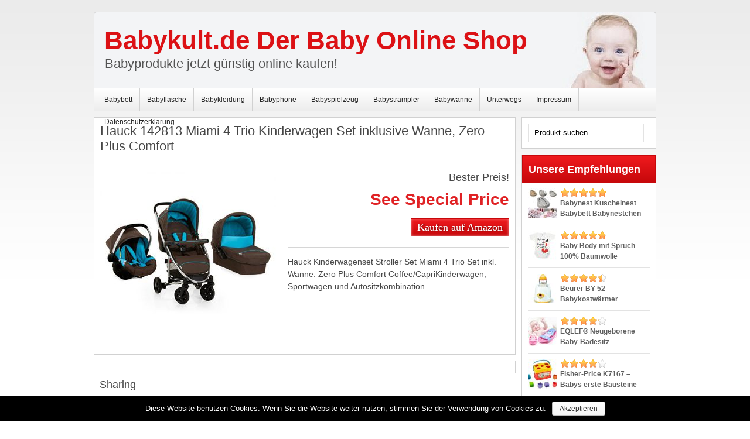

--- FILE ---
content_type: text/html; charset=UTF-8
request_url: https://babykult.de/hauck-142813-miami-4-trio-kinderwagen-set-inklusive-wanne-zero-plus-comfort/
body_size: 50918
content:
<!DOCTYPE html><html class="no-js" xmlns="http://www.w3.org/1999/xhtml" lang="de" prefix="og: http://ogp.me/ns#">
<head>
<meta http-equiv="Content-Type" content="text/html; charset=UTF-8" />
<title>Hauck 142813 Miami 4 Trio Kinderwagen Set inklusive Wanne, Zero Plus Comfort - Babykult.de Der Baby Online Shop</title>
<link rel="pingback" href="https://babykult.de/xmlrpc.php" />

<!-- This site is optimized with the Yoast SEO plugin v4.9 - https://yoast.com/wordpress/plugins/seo/ -->
<link rel="canonical" href="https://babykult.de/hauck-142813-miami-4-trio-kinderwagen-set-inklusive-wanne-zero-plus-comfort/" />
<meta property="og:locale" content="de_DE" />
<meta property="og:type" content="article" />
<meta property="og:title" content="Hauck 142813 Miami 4 Trio Kinderwagen Set inklusive Wanne, Zero Plus Comfort - Babykult.de Der Baby Online Shop" />
<meta property="og:description" content="Hauck Kinderwagenset Stroller Set Miami 4 Trio Set inkl. Wanne. Zero Plus Comfort Coffee/CapriKinderwagen, Sportwagen und Autositzkombination" />
<meta property="og:url" content="https://babykult.de/hauck-142813-miami-4-trio-kinderwagen-set-inklusive-wanne-zero-plus-comfort/" />
<meta property="og:site_name" content="Babykult.de Der Baby Online Shop" />
<meta property="article:section" content="Unterwegs" />
<meta property="article:published_time" content="2017-01-06T12:51:08+01:00" />
<meta property="og:image" content="https://babykult.de/wp-content/uploads/2017/01/41R23qmNV2BL.jpg" />
<meta property="og:image:width" content="500" />
<meta property="og:image:height" content="500" />
<meta name="twitter:card" content="summary" />
<meta name="twitter:description" content="Hauck Kinderwagenset Stroller Set Miami 4 Trio Set inkl. Wanne. Zero Plus Comfort Coffee/CapriKinderwagen, Sportwagen und Autositzkombination" />
<meta name="twitter:title" content="Hauck 142813 Miami 4 Trio Kinderwagen Set inklusive Wanne, Zero Plus Comfort - Babykult.de Der Baby Online Shop" />
<meta name="twitter:image" content="https://babykult.de/wp-content/uploads/2017/01/41R23qmNV2BL.jpg" />
<!-- / Yoast SEO plugin. -->

<link rel='dns-prefetch' href='//fonts.googleapis.com' />
<link rel='dns-prefetch' href='//s.w.org' />
<link rel="alternate" type="application/rss+xml" title="Babykult.de Der Baby Online Shop &raquo; Feed" href="https://babykult.de/feed/" />
<link rel="alternate" type="application/rss+xml" title="Babykult.de Der Baby Online Shop &raquo; Kommentar-Feed" href="https://babykult.de/comments/feed/" />
		<script type="text/javascript">
			window._wpemojiSettings = {"baseUrl":"https:\/\/s.w.org\/images\/core\/emoji\/2.2.1\/72x72\/","ext":".png","svgUrl":"https:\/\/s.w.org\/images\/core\/emoji\/2.2.1\/svg\/","svgExt":".svg","source":{"concatemoji":"https:\/\/babykult.de\/wp-includes\/js\/wp-emoji-release.min.js"}};
			!function(t,a,e){var r,n,i,o=a.createElement("canvas"),l=o.getContext&&o.getContext("2d");function c(t){var e=a.createElement("script");e.src=t,e.defer=e.type="text/javascript",a.getElementsByTagName("head")[0].appendChild(e)}for(i=Array("flag","emoji4"),e.supports={everything:!0,everythingExceptFlag:!0},n=0;n<i.length;n++)e.supports[i[n]]=function(t){var e,a=String.fromCharCode;if(!l||!l.fillText)return!1;switch(l.clearRect(0,0,o.width,o.height),l.textBaseline="top",l.font="600 32px Arial",t){case"flag":return(l.fillText(a(55356,56826,55356,56819),0,0),o.toDataURL().length<3e3)?!1:(l.clearRect(0,0,o.width,o.height),l.fillText(a(55356,57331,65039,8205,55356,57096),0,0),e=o.toDataURL(),l.clearRect(0,0,o.width,o.height),l.fillText(a(55356,57331,55356,57096),0,0),e!==o.toDataURL());case"emoji4":return l.fillText(a(55357,56425,55356,57341,8205,55357,56507),0,0),e=o.toDataURL(),l.clearRect(0,0,o.width,o.height),l.fillText(a(55357,56425,55356,57341,55357,56507),0,0),e!==o.toDataURL()}return!1}(i[n]),e.supports.everything=e.supports.everything&&e.supports[i[n]],"flag"!==i[n]&&(e.supports.everythingExceptFlag=e.supports.everythingExceptFlag&&e.supports[i[n]]);e.supports.everythingExceptFlag=e.supports.everythingExceptFlag&&!e.supports.flag,e.DOMReady=!1,e.readyCallback=function(){e.DOMReady=!0},e.supports.everything||(r=function(){e.readyCallback()},a.addEventListener?(a.addEventListener("DOMContentLoaded",r,!1),t.addEventListener("load",r,!1)):(t.attachEvent("onload",r),a.attachEvent("onreadystatechange",function(){"complete"===a.readyState&&e.readyCallback()})),(r=e.source||{}).concatemoji?c(r.concatemoji):r.wpemoji&&r.twemoji&&(c(r.twemoji),c(r.wpemoji)))}(window,document,window._wpemojiSettings);
		</script>
		<style type="text/css">
img.wp-smiley,
img.emoji {
	display: inline !important;
	border: none !important;
	box-shadow: none !important;
	height: 1em !important;
	width: 1em !important;
	margin: 0 .07em !important;
	vertical-align: -0.1em !important;
	background: none !important;
	padding: 0 !important;
}
</style>
<link rel='stylesheet' id='cookie-notice-front-css'  href='https://babykult.de/wp-content/plugins/cookie-notice/css/front.css' type='text/css' media='all' />
<link rel='stylesheet' id='wwvgfonts-css'  href='http://fonts.googleapis.com/css?family=Source+Sans+Pro%3A400%2C700%2C900&#038;ver=4.7.29' type='text/css' media='all' />
<link rel='stylesheet' id='swstyleops-css'  href='https://babykult.de/wp-content/themes/goeldneraffiliate2/swstyleops.css' type='text/css' media='all' />
<link rel='stylesheet' id='swstatstyle-css'  href='https://babykult.de/wp-content/themes/goeldneraffiliate2/swstatstyle.css' type='text/css' media='all' />
<link rel='stylesheet' id='swstyleops_tablet-css'  href='https://babykult.de/wp-content/themes/goeldneraffiliate2/swstyleops_tablet.css' type='text/css' media='only screen and (min-width:751px) and (max-width:960px)' />
<link rel='stylesheet' id='swstyleops_phone-css'  href='https://babykult.de/wp-content/themes/goeldneraffiliate2/swstyleops_phone.css' type='text/css' media='only screen and (max-width:750px)' />
<script type='text/javascript' src='https://babykult.de/wp-includes/js/jquery/jquery.js?ver=1.12.4'></script>
<script type='text/javascript' src='https://babykult.de/wp-includes/js/jquery/jquery-migrate.min.js?ver=1.4.1'></script>
<script type='text/javascript'>
/* <![CDATA[ */
var cnArgs = {"ajaxurl":"https:\/\/babykult.de\/wp-admin\/admin-ajax.php","hideEffect":"fade","onScroll":"no","onScrollOffset":"100","cookieName":"cookie_notice_accepted","cookieValue":"TRUE","cookieTime":"2592000","cookiePath":"\/","cookieDomain":""};
/* ]]> */
</script>
<script type='text/javascript' src='https://babykult.de/wp-content/plugins/cookie-notice/js/front.js?ver=1.2.38'></script>
<script type='text/javascript' src='https://babykult.de/wp-content/themes/goeldneraffiliate2/fluidimage.js'></script>
<script type='text/javascript' src='https://babykult.de/wp-content/themes/goeldneraffiliate2/swp.js'></script>
<script type='text/javascript' src='https://babykult.de/wp-content/themes/goeldneraffiliate2/backstretch.js'></script>
<script type='text/javascript' src='https://babykult.de/wp-content/themes/goeldneraffiliate2/modernizr.js'></script>
<link rel='https://api.w.org/' href='https://babykult.de/wp-json/' />
<link rel="EditURI" type="application/rsd+xml" title="RSD" href="https://babykult.de/xmlrpc.php?rsd" />
<link rel="wlwmanifest" type="application/wlwmanifest+xml" href="https://babykult.de/wp-includes/wlwmanifest.xml" /> 
<meta name="generator" content="WordPress 4.7.29" />
<link rel='shortlink' href='https://babykult.de/?p=479' />
<link rel="alternate" type="application/json+oembed" href="https://babykult.de/wp-json/oembed/1.0/embed?url=https%3A%2F%2Fbabykult.de%2Fhauck-142813-miami-4-trio-kinderwagen-set-inklusive-wanne-zero-plus-comfort%2F" />
<link rel="alternate" type="text/xml+oembed" href="https://babykult.de/wp-json/oembed/1.0/embed?url=https%3A%2F%2Fbabykult.de%2Fhauck-142813-miami-4-trio-kinderwagen-set-inklusive-wanne-zero-plus-comfort%2F&#038;format=xml" />

<style type="text/css"></style>

<style type="text/css">
.synved-social-resolution-single {
display: inline-block;
}
.synved-social-resolution-normal {
display: inline-block;
}
.synved-social-resolution-hidef {
display: none;
}

@media only screen and (min--moz-device-pixel-ratio: 2),
only screen and (-o-min-device-pixel-ratio: 2/1),
only screen and (-webkit-min-device-pixel-ratio: 2),
only screen and (min-device-pixel-ratio: 2),
only screen and (min-resolution: 2dppx),
only screen and (min-resolution: 192dpi) {
	.synved-social-resolution-normal {
	display: none;
	}
	.synved-social-resolution-hidef {
	display: inline-block;
	}
}
</style>
<style type='text/css'>
.header {
background-image: url(https://babykult.de/wp-content/uploads/2017/01/cropped-banner_4.jpg);
background-position: center top;
background-repeat:no-repeat;
}
.header a:link .titlepos, .header a:visited .titlepos, .header a:hover .titlepos{color:#dc1115;font-size:44px;} .header a:link .taglinepos, .header a:visited .taglinepos, .header a:hover .taglinepos {font-size:22px;}
</style><style type="text/css">
.fullscreen { background-color: ##ffffff; }
</style>
<style type="text/css">
.colside h1.posttitle, .nocolside h1.posttitle {height:2.4em;overflow:hidden;} .tsfdesktop .colside .productfeaturedimg, .tsfdesktop .nocolside .productfeaturedimg{height:210px;line-height:210px;overflow:hidden;}
.tsftablet .colside .productfeaturedimg, .tsftablet .nocolside .productfeaturedimg{height:164.0625px;line-height:164.0625px;overflow:hidden;} .colside .proddesc, .nocolside .proddesc {height:7.5em;overflow:hidden;}.tsftablet .header a:link .titlepos, .tsftablet .header a:visited .titlepos, .tsftablet .header a:hover .titlepos {font-size: 34px;}
.tsftablet .header a:link .taglinepos, .tsftablet .header a:visited .taglinepos, .tsftablet .header a:hover .taglinepos {font-size: 16px;}
.tsfphone .header a:link .titlepos, .tsfphone .header a:visited .titlepos, .tsfphone .header a:hover .titlepos {font-size: 31px;}
.tsfphone .header a:link .taglinepos, .tsfphone .header a:visited .taglinepos, .tsfphone .header a:hover .taglinepos {font-size: 15px;}

body#blue .header a:link .titlepos, body#blue .header a:visited .titlepos, body#blue .header a:hover .titlepos {color:#005CA3;}
body#blue h5, body#blue .postarea a:link, body#blue .postarea a:visited, body#blue p.form-submit input#submit, body#blue .comment-text .reply a:link, body#blue .comment-text .reply a:visited, body#blue .keepreading a:link, body#blue .keepreading a:visited, body#blue .footerone a:link, body#blue .footerone a:visited, body#blue .sidebar a:hover, body#blue .footertwo a:link, body#blue .footertwo a:visited{color:#005CA3;}
body#blue .sidebar h4.widgetheading, body#blue a.ssesaddbutton:link, body#blue a.ssesaddbutton:visited {border: 1px solid #003C6A;background: #0065B2;
background: -moz-linear-gradient(top, #0065B2 0%, #003C6A 100%);
background: -webkit-gradient(linear, left top, left bottom, color-stop(0%,#0065B2), color-stop(100%,#003C6A));
background: -webkit-linear-gradient(top, #0065B2 0%,#003C6A 100%);
background: -o-linear-gradient(top, #0065B2 0%,#003C6A 100%);
background: -ms-linear-gradient(top, #0065B2 0%,#003C6A 100%);
background: linear-gradient(top, #0065B2 0%,#003C6A 100%);}
body#blue a:hover.ssesaddbutton {background: #003C6A;
background: -moz-linear-gradient(top, #003C6A 0%, #0065B2 100%);
background: -webkit-gradient(linear, left top, left bottom, color-stop(0%,#003C6A), color-stop(100%,#0065B2));
background: -webkit-linear-gradient(top, #003C6A 0%,#0065B2 100%);
background: -o-linear-gradient(top, #003C6A 0%,#0065B2 100%);
background: -ms-linear-gradient(top, #003C6A 0%,#0065B2 100%);
background: linear-gradient(top, #003C6A 0%,#0065B2 100%);}
body#blue .header #searchform input {background: none repeat scroll 0 0 #0065B2;border: 1px solid #003C6A;}
body#blue .toppickribbon {background: url("https://babykult.de/wp-content/themes/goeldneraffiliate2/images/toppickribbon-blue.png") no-repeat left top;}
body#blue .extraicononepos{width:17px;height:17px;background: url("https://babykult.de/wp-content/themes/goeldneraffiliate2/images/twitter-blue.png") no-repeat left top;} body#blue .extraicononepos img{display:none;}
body#blue .extraicontwopos{width:17px;height:17px;background: url("https://babykult.de/wp-content/themes/goeldneraffiliate2/images/facebook-blue.png") no-repeat left top;} body#blue .extraicontwopos img{display:none;}
body#blue .extraiconthreepos{width:17px;height:17px;background: url("https://babykult.de/wp-content/themes/goeldneraffiliate2/images/linkedin-blue.png") no-repeat left top;} body#blue .extraiconthreepos img{display:none;}
body#blue .extraiconfourpos{width:17px;height:17px;background: url("https://babykult.de/wp-content/themes/goeldneraffiliate2/images/email-blue.png") no-repeat left top;} body#blue .extraiconfourpos img{display:none;}
body#blue .rssiconpos{width:17px;height:17px;background: url("https://babykult.de/wp-content/themes/goeldneraffiliate2/images/rss-blue.png") no-repeat left top;} body#blue .rssiconpos img{display:none;}

body#green .header a:link .titlepos, body#green .header a:visited .titlepos, body#green .header a:hover .titlepos {color:#81ba05;}
body#green h5, body#green .postarea a:link, body#green .postarea a:visited, body#green p.form-submit input#submit, body#green .comment-text .reply a:link, body#green .comment-text .reply a:visited, body#green .keepreading a:link, body#green .keepreading a:visited, body#green .footerone a:link, body#green .footerone a:visited, body#green .sidebar a:hover, body#green .footertwo a:link, body#green .footertwo a:visited{color:#6DA905;}
body#green .sidebar h4.widgetheading, body#green a.ssesaddbutton:link, body#green a.ssesaddbutton:visited {border: 1px solid #6DA905;background: #96CC04;
background: -moz-linear-gradient(top, #96CC04 0%, #6DA905 100%);
background: -webkit-gradient(linear, left top, left bottom, color-stop(0%,#96CC04), color-stop(100%,#6DA905));
background: -webkit-linear-gradient(top, #96CC04 0%,#6DA905 100%);
background: -o-linear-gradient(top, #96CC04 0%,#6DA905 100%);
background: -ms-linear-gradient(top, #96CC04 0%,#6DA905 100%);
background: linear-gradient(top, #96CC04 0%,#6DA905 100%);}
body#green a:hover.ssesaddbutton {background: #6DA905;
background: -moz-linear-gradient(top, #6DA905 0%, #96CC04 100%);
background: -webkit-gradient(linear, left top, left bottom, color-stop(0%,#6DA905), color-stop(100%,#96CC04));
background: -webkit-linear-gradient(top, #6DA905 0%,#96CC04 100%);
background: -o-linear-gradient(top, #6DA905 0%,#96CC04 100%);
background: -ms-linear-gradient(top, #6DA905 0%,#96CC04 100%);
background: linear-gradient(top, #6DA905 0%,#96CC04 100%);}
body#green .header #searchform input {background: none repeat scroll 0 0 #96CC04;border: 1px solid #6DA905;}
body#green .toppickribbon {background: url("https://babykult.de/wp-content/themes/goeldneraffiliate2/images/toppickribbon-green.png") no-repeat left top;}
body#green .extraicononepos{width:17px;height:17px;background: url("https://babykult.de/wp-content/themes/goeldneraffiliate2/images/twitter-green.png") no-repeat left top;} body#green .extraicononepos img{display:none;}
body#green .extraicontwopos{width:17px;height:17px;background: url("https://babykult.de/wp-content/themes/goeldneraffiliate2/images/facebook-green.png") no-repeat left top;} body#green .extraicontwopos img{display:none;}
body#green .extraiconthreepos{width:17px;height:17px;background: url("https://babykult.de/wp-content/themes/goeldneraffiliate2/images/linkedin-green.png") no-repeat left top;} body#green .extraiconthreepos img{display:none;}
body#green .extraiconfourpos{width:17px;height:17px;background: url("https://babykult.de/wp-content/themes/goeldneraffiliate2/images/email-green.png") no-repeat left top;} body#green .extraiconfourpos img{display:none;}
body#green .rssiconpos{width:17px;height:17px;background: url("https://babykult.de/wp-content/themes/goeldneraffiliate2/images/rss-green.png") no-repeat left top;} body#green .rssiconpos img{display:none;}

body#black .header a:link .titlepos, body#black .header a:visited .titlepos, body#black .header a:hover .titlepos {color:#353535;}
body#black h5, body#black .postarea h1 a:link, body#black .postarea h1 a:visited, body#black p.form-submit input#submit, body#black .comment-text .reply a:link, body#black .comment-text .reply a:visited, body#black .keepreading a:link, body#black .keepreading a:visited, body#black .footerone a:link, body#black .footerone a:visited, body#black .sidebar a:hover, body#black .footertwo a:link, body#black .footertwo a:visited{color:#353535;}
body#black .sidebar h4.widgetheading, body#black a.ssesaddbutton:link, body#black a.ssesaddbutton:visited {border: 1px solid #1C1C1A;background: #353535;
background: -moz-linear-gradient(top, #353535 0%, #1C1C1A 100%);
background: -webkit-gradient(linear, left top, left bottom, color-stop(0%,#353535), color-stop(100%,#1C1C1A));
background: -webkit-linear-gradient(top, #353535 0%,#1C1C1A 100%);
background: -o-linear-gradient(top, #353535 0%,#1C1C1A 100%);
background: -ms-linear-gradient(top, #353535 0%,#1C1C1A 100%);
background: linear-gradient(top, #353535 0%,#1C1C1A 100%);}
body#black a:hover.ssesaddbutton {background: #1C1C1A;
background: -moz-linear-gradient(top, #1C1C1A 0%, #353535 100%);
background: -webkit-gradient(linear, left top, left bottom, color-stop(0%,#1C1C1A), color-stop(100%,#353535));
background: -webkit-linear-gradient(top, #1C1C1A 0%,#353535 100%);
background: -o-linear-gradient(top, #1C1C1A 0%,#353535 100%);
background: -ms-linear-gradient(top, #1C1C1A 0%,#353535 100%);
background: linear-gradient(top, #1C1C1A 0%,#353535 100%);}
body#black .header #searchform input {background: none repeat scroll 0 0 #353535;border: 1px solid #1C1C1A;}
body#black .toppickribbon {background: url("https://babykult.de/wp-content/themes/goeldneraffiliate2/images/toppickribbon-black.png") no-repeat left top;}
body#black .extraicononepos{width:17px;height:17px;background: url("https://babykult.de/wp-content/themes/goeldneraffiliate2/images/twitter-black.png") no-repeat left top;} body#black .extraicononepos img{display:none;}
body#black .extraicontwopos{width:17px;height:17px;background: url("https://babykult.de/wp-content/themes/goeldneraffiliate2/images/facebook-black.png") no-repeat left top;} body#black .extraicontwopos img{display:none;}
body#black .extraiconthreepos{width:17px;height:17px;background: url("https://babykult.de/wp-content/themes/goeldneraffiliate2/images/linkedin-black.png") no-repeat left top;} body#black .extraiconthreepos img{display:none;}
body#black .extraiconfourpos{width:17px;height:17px;background: url("https://babykult.de/wp-content/themes/goeldneraffiliate2/images/email-black.png") no-repeat left top;} body#black .extraiconfourpos img{display:none;}
body#black .rssiconpos{width:17px;height:17px;background: url("https://babykult.de/wp-content/themes/goeldneraffiliate2/images/rss-black.png") no-repeat left top;} body#black .rssiconpos img{display:none;}

body#brown .header a:link .titlepos, body#brown .header a:visited .titlepos, body#brown .header a:hover .titlepos {color:#4f3a32;}
body#brown h5, body#brown .postarea a:link, body#brown .postarea a:visited, body#brown p.form-submit input#submit, body#brown .comment-text .reply a:link, body#brown .comment-text .reply a:visited, body#brown .keepreading a:link, body#brown .keepreading a:visited, body#brown .footerone a:link, body#brown .footerone a:visited, body#brown .sidebar a:hover, body#brown .footertwo a:link, body#brown .footertwo a:visited{color:#4f3a32;}
body#brown .sidebar h4.widgetheading, body#brown a.ssesaddbutton:link, body#brown a.ssesaddbutton:visited {border: 1px solid #2a1c17;background: #4f3a32;
background: -moz-linear-gradient(top, #4f3a32 0%, #2a1c17 100%);
background: -webkit-gradient(linear, left top, left bottom, color-stop(0%,#4f3a32), color-stop(100%,#2a1c17));
background: -webkit-linear-gradient(top, #4f3a32 0%,#2a1c17 100%);
background: -o-linear-gradient(top, #4f3a32 0%,#2a1c17 100%);
background: -ms-linear-gradient(top, #4f3a32 0%,#2a1c17 100%);
background: linear-gradient(top, #4f3a32 0%,#2a1c17 100%);}
body#brown a:hover.ssesaddbutton {background: #2a1c17;
background: -moz-linear-gradient(top, #2a1c17 0%, #4f3a32 100%);
background: -webkit-gradient(linear, left top, left bottom, color-stop(0%,#2a1c17), color-stop(100%,#4f3a32));
background: -webkit-linear-gradient(top, #2a1c17 0%,#4f3a32 100%);
background: -o-linear-gradient(top, #2a1c17 0%,#4f3a32 100%);
background: -ms-linear-gradient(top, #2a1c17 0%,#4f3a32 100%);
background: linear-gradient(top, #2a1c17 0%,#4f3a32 100%);}
body#brown .header #searchform input {background: none repeat scroll 0 0 #4f3a32;border: 1px solid #2a1c17;}
body#brown .toppickribbon {background: url("https://babykult.de/wp-content/themes/goeldneraffiliate2/images/toppickribbon-brown.png") no-repeat left top;}
body#brown .extraicononepos{width:17px;height:17px;background: url("https://babykult.de/wp-content/themes/goeldneraffiliate2/images/twitter-brown.png") no-repeat left top;} body#brown .extraicononepos img{display:none;}
body#brown .extraicontwopos{width:17px;height:17px;background: url("https://babykult.de/wp-content/themes/goeldneraffiliate2/images/facebook-brown.png") no-repeat left top;} body#brown .extraicontwopos img{display:none;}
body#brown .extraiconthreepos{width:17px;height:17px;background: url("https://babykult.de/wp-content/themes/goeldneraffiliate2/images/linkedin-brown.png") no-repeat left top;} body#brown .extraiconthreepos img{display:none;}
body#brown .extraiconfourpos{width:17px;height:17px;background: url("https://babykult.de/wp-content/themes/goeldneraffiliate2/images/email-brown.png") no-repeat left top;} body#brown .extraiconfourpos img{display:none;}
body#brown .rssiconpos{width:17px;height:17px;background: url("https://babykult.de/wp-content/themes/goeldneraffiliate2/images/rss-brown.png") no-repeat left top;} body#brown .rssiconpos img{display:none;}

</style>
<meta name="viewport" content="width=device-width,initial-scale=1.0" />
<script type='text/javascript'>
jQuery(document).ready(function(){

jQuery('ul#mainmenu').supersubs({minWidth:12,extraWidth:1}).superfish({dropShadows:true});jQuery('ul#secondmenu').supersubs({minWidth:12,extraWidth:1}).superfish({dropShadows:false});jQuery('.startaframe').colorbox({width:'80%', height:'80%', iframe:true});jQuery('.startabox').colorbox();

sw = jQuery('.fullscreen').width();
if (sw > 960){
view = "reg";
jQuery("body").addClass("tsfdesktop");
} else if (sw < 960 && sw > 750){
view = "tab";
jQuery("body").addClass("tsftablet");
} else if (sw < 750){
view = "ph";
jQuery("body").addClass("tsfphone");
}

var delay = (function(){
  var timer = 0;
  return function(callback, ms){
    clearTimeout (timer);
    timer = setTimeout(callback, ms);
  };
})();

var sURL = document.URL;
jQuery(window).resize(function() {
    delay(function(){
        newsw = jQuery('.fullscreen').width();
		if (newsw > 960){
		newview = "reg";
		} else if (newsw < 960 && newsw > 750){
		newview = "tab";
		} else if (newsw < 750){
		newview = "ph";
		}
		if (newview != view){
			window.location.replace( sURL );
		}
      //...
    }, 500);
});
});
</script>
<link rel="icon" href="https://babykult.de/wp-content/uploads/2017/01/cropped-baby_2-32x32.jpg" sizes="32x32" />
<link rel="icon" href="https://babykult.de/wp-content/uploads/2017/01/cropped-baby_2-192x192.jpg" sizes="192x192" />
<link rel="apple-touch-icon-precomposed" href="https://babykult.de/wp-content/uploads/2017/01/cropped-baby_2-180x180.jpg" />
<meta name="msapplication-TileImage" content="https://babykult.de/wp-content/uploads/2017/01/cropped-baby_2-270x270.jpg" />

<!-- BEGIN GADWP v5.0.0.1 Universal Analytics - https://deconf.com/google-analytics-dashboard-wordpress/ -->
<script>
(function(i,s,o,g,r,a,m){i['GoogleAnalyticsObject']=r;i[r]=i[r]||function(){
	(i[r].q=i[r].q||[]).push(arguments)},i[r].l=1*new Date();a=s.createElement(o),
	m=s.getElementsByTagName(o)[0];a.async=1;a.src=g;m.parentNode.insertBefore(a,m)
})(window,document,'script','https://www.google-analytics.com/analytics.js','ga');
  ga('create', 'UA-90138767-1', 'auto');
  ga('send', 'pageview');
</script>
<!-- END GADWP Universal Analytics -->
<link rel="shortcut icon" href="https://babykult.de/wp-content/themes/goeldneraffiliate2/images/favicon.ico" />
<!--Paste your analytics and / or webmaster tools verification code here--></head>
<body class="fullscreen" id="red" itemscope itemtype="http://schema.org/WebPage">
<div class="bodywrap">
<div class='topspacing'></div><div class="sitewrap"><div class="header"><div class="inner"><header role='banner' itemscope itemtype='http://schema.org/WPHeader'><a href='https://babykult.de'><div class='titlepos'>Babykult.de Der Baby Online Shop</div><div class='taglinepos'>Babyprodukte jetzt günstig online kaufen!</div></a><div class='headerwidgetpos'></div></header></div></div><div class="mainmenu"><div class="inner"><nav><div class="toppreload"></div><div class="secondpreload"></div><div class="thirdpreload"></div>
<ul role="navigation" itemscope itemtype="http://schema.org/SiteNavigationElement" id="mainmenu" class="sf-menu"><li id="menu-item-76" class="menu-item menu-item-type-taxonomy menu-item-object-category menu-item-76"><a href="https://babykult.de/category/babybett/">Babybett</a></li>
<li id="menu-item-77" class="menu-item menu-item-type-taxonomy menu-item-object-category menu-item-77"><a href="https://babykult.de/category/babyflasche/">Babyflasche</a></li>
<li id="menu-item-78" class="menu-item menu-item-type-taxonomy menu-item-object-category menu-item-78"><a href="https://babykult.de/category/babykleidung/">Babykleidung</a></li>
<li id="menu-item-397" class="menu-item menu-item-type-taxonomy menu-item-object-category menu-item-397"><a href="https://babykult.de/category/babyphone/">Babyphone</a></li>
<li id="menu-item-79" class="menu-item menu-item-type-taxonomy menu-item-object-category menu-item-79"><a href="https://babykult.de/category/babyspielzeug/">Babyspielzeug</a></li>
<li id="menu-item-80" class="menu-item menu-item-type-taxonomy menu-item-object-category menu-item-80"><a href="https://babykult.de/category/babystrampler/">Babystrampler</a></li>
<li id="menu-item-81" class="menu-item menu-item-type-taxonomy menu-item-object-category menu-item-81"><a href="https://babykult.de/category/babywanne/">Babywanne</a></li>
<li id="menu-item-396" class="menu-item menu-item-type-taxonomy menu-item-object-category current-post-ancestor current-menu-parent current-post-parent menu-item-396"><a href="https://babykult.de/category/unterwegs/">Unterwegs</a></li>
<li id="menu-item-10" class="menu-item menu-item-type-post_type menu-item-object-page menu-item-10"><a href="https://babykult.de/impressum/">Impressum</a></li>
<li id="menu-item-11" class="menu-item menu-item-type-post_type menu-item-object-page menu-item-11"><a href="https://babykult.de/datenschutzerklaerung/">Datenschutzerklärung</a></li>
</ul><div role="navigation" itemscope itemtype="http://schema.org/SiteNavigationElement" class="mainmenuselect"><div id="mainmenulabel">Navigate to:</div><span id="mmsdownarrow">&raquo;</span><select><option value="https://babykult.de/category/babybett/" class="menu-item menu-item-type-taxonomy menu-item-object-category menu-item-76">Babybett</option><option value="https://babykult.de/category/babyflasche/" class="menu-item menu-item-type-taxonomy menu-item-object-category menu-item-77">Babyflasche</option><option value="https://babykult.de/category/babykleidung/" class="menu-item menu-item-type-taxonomy menu-item-object-category menu-item-78">Babykleidung</option><option value="https://babykult.de/category/babyphone/" class="menu-item menu-item-type-taxonomy menu-item-object-category menu-item-397">Babyphone</option><option value="https://babykult.de/category/babyspielzeug/" class="menu-item menu-item-type-taxonomy menu-item-object-category menu-item-79">Babyspielzeug</option><option value="https://babykult.de/category/babystrampler/" class="menu-item menu-item-type-taxonomy menu-item-object-category menu-item-80">Babystrampler</option><option value="https://babykult.de/category/babywanne/" class="menu-item menu-item-type-taxonomy menu-item-object-category menu-item-81">Babywanne</option><option value="https://babykult.de/category/unterwegs/" class="menu-item menu-item-type-taxonomy menu-item-object-category current-post-ancestor current-menu-parent current-post-parent menu-item-396">Unterwegs</option><option value="https://babykult.de/impressum/" class="menu-item menu-item-type-post_type menu-item-object-page menu-item-10">Impressum</option><option value="https://babykult.de/datenschutzerklaerung/" class="menu-item menu-item-type-post_type menu-item-object-page menu-item-11">Datenschutzerklärung</option></select></div>
<script type="text/javascript">
jQuery(document).ready( function(){ 
jQuery( '.mainmenuselect' ).change(function() { window.location = jQuery(this).find( 'option:selected' ).val(); }); 
});
</script>


</nav></div></div><div class="clear"></div>
    
<div class="content"><div class="contentcolmask"><div class="postareawrap"><div class="inner">
<div class="contenttop"></div>

<!--single post content code-->

<div class="postarea nocolside"><div class="postareamask"><div class="postsareatop"></div>


<div role="main" itemprop="mainContentOfPage">


<div class="post nocolsidepost"><div class="posttop"></div><div class="postinner">
<section role="article" itemscope itemtype="http://schema.org/Product">

<div itemprop="name"><h1 class="pagetitle">Hauck 142813 Miami 4 Trio Kinderwagen Set inklusive Wanne, Zero Plus Comfort</h1></div>

<div class="productfeaturedimage"><a href="https://babykult.de/wp-content/uploads/2017/01/41R23qmNV2BL.jpg" class="startabox" rel="bookmark">
<img src="https://babykult.de/wp-content/uploads/2017/01/41R23qmNV2BL-300x300.jpg" class="attachment-medium size-medium wp-post-image" alt="" srcset="https://babykult.de/wp-content/uploads/2017/01/41R23qmNV2BL-300x300.jpg 300w, https://babykult.de/wp-content/uploads/2017/01/41R23qmNV2BL-150x150.jpg 150w, https://babykult.de/wp-content/uploads/2017/01/41R23qmNV2BL-240x240.jpg 240w, https://babykult.de/wp-content/uploads/2017/01/41R23qmNV2BL-50x50.jpg 50w, https://babykult.de/wp-content/uploads/2017/01/41R23qmNV2BL-287x287.jpg 287w, https://babykult.de/wp-content/uploads/2017/01/41R23qmNV2BL.jpg 500w" sizes="(max-width: 300px) 100vw, 300px" /></a>
</div>

<div class="productboxthreewrap">
<div class='productinfobox' itemprop="offers" itemscope itemtype="http://schema.org/Offer">
  <hr class="tophr" />

  <div class="prodboxmsg">
    <h6>Bester Preis!</h6>  <div style="clear:right;"></div>
  </div>
  <div style="clear:right;float:right;"><div class="wpaz_reviewscore"></div>
</div>
  <div style="clear:right;"></div>
  <div class="pricingwrap">
  <h5 id="wpazprice" itemprop="price"><span id='specialprice'>See Special Price</span></h5>
    <div style="clear:right;"></div>
  </div>
  <h6 class="prodboxbuy"><a class='ssesaddbutton' rel="nofollow" target="_blank" href='https://www.amazon.de/Hauck-142813-Kinderwagen-inklusive-Comfort/dp/B00NB17LHA%3FSubscriptionId%3DAKIAI27CF2GTQ6HV5EWQ%26tag%3Dbabykult-21%26linkCode%3Dxm2%26camp%3D2025%26creative%3D165953%26creativeASIN%3DB00NB17LHA'>Kaufen auf Amazon</a></h6>
  <div style="clear:right;"></div>
    
  <hr class="bothr" />
</div>
</div>

<div class="productboxthreecontentwrap" itemprop="description"><p>Hauck Kinderwagenset Stroller Set Miami 4 Trio Set inkl. Wanne. Zero Plus Comfort Coffee/CapriKinderwagen, Sportwagen und Autositzkombination</p>
</div>
<div class="clear"></div>

<div class="postmetatwo"><div class="postinfoleft"></div><div class="clear"></div></div>
</section>

<div class="clear"></div></div><div class="postbottom"></div></div>
<div class="post nocolsidepost"><div class="posttop"></div><div class="postinner"><div itemprop="breadcrumb"></div>
<div class="clear"></div></div><div class="postbottom"></div></div>

</div>

<div class='extrawidget post nocolsidepost'><h6 class='widgetheading'>Sharing</h6><div><a class="synved-social-button synved-social-button-share synved-social-size-48 synved-social-resolution-single synved-social-provider-facebook nolightbox" data-provider="facebook" target="_blank" rel="nofollow" title="Share on Facebook" href="http://www.facebook.com/sharer.php?u=https%3A%2F%2Fbabykult.de%2Fhauck-142813-miami-4-trio-kinderwagen-set-inklusive-wanne-zero-plus-comfort%2F&#038;t=Hauck%20142813%20Miami%204%20Trio%20Kinderwagen%20Set%20inklusive%20Wanne%2C%20Zero%20Plus%20Comfort&#038;s=100&#038;p&#091;url&#093;=https%3A%2F%2Fbabykult.de%2Fhauck-142813-miami-4-trio-kinderwagen-set-inklusive-wanne-zero-plus-comfort%2F&#038;p&#091;images&#093;&#091;0&#093;=https%3A%2F%2Fbabykult.de%2Fwp-content%2Fuploads%2F2017%2F01%2F41R23qmNV2BL.jpg&#038;p&#091;title&#093;=Hauck%20142813%20Miami%204%20Trio%20Kinderwagen%20Set%20inklusive%20Wanne%2C%20Zero%20Plus%20Comfort" style="font-size: 0px; width:48px;height:48px;margin:0;margin-bottom:5px;margin-right:5px;"><img alt="Facebook" title="Share on Facebook" class="synved-share-image synved-social-image synved-social-image-share" width="48" height="48" style="display: inline; width:48px;height:48px; margin: 0; padding: 0; border: none; box-shadow: none;" src="https://babykult.de/wp-content/plugins/social-media-feather/synved-social/image/social/regular/96x96/facebook.png" /></a><a class="synved-social-button synved-social-button-share synved-social-size-48 synved-social-resolution-single synved-social-provider-twitter nolightbox" data-provider="twitter" target="_blank" rel="nofollow" title="Share on Twitter" href="https://twitter.com/intent/tweet?url=https%3A%2F%2Fbabykult.de%2Fhauck-142813-miami-4-trio-kinderwagen-set-inklusive-wanne-zero-plus-comfort%2F&#038;text=Hey%20check%20this%20out" style="font-size: 0px; width:48px;height:48px;margin:0;margin-bottom:5px;margin-right:5px;"><img alt="twitter" title="Share on Twitter" class="synved-share-image synved-social-image synved-social-image-share" width="48" height="48" style="display: inline; width:48px;height:48px; margin: 0; padding: 0; border: none; box-shadow: none;" src="https://babykult.de/wp-content/plugins/social-media-feather/synved-social/image/social/regular/96x96/twitter.png" /></a><a class="synved-social-button synved-social-button-share synved-social-size-48 synved-social-resolution-single synved-social-provider-google_plus nolightbox" data-provider="google_plus" target="_blank" rel="nofollow" title="Share on Google+" href="https://plus.google.com/share?url=https%3A%2F%2Fbabykult.de%2Fhauck-142813-miami-4-trio-kinderwagen-set-inklusive-wanne-zero-plus-comfort%2F" style="font-size: 0px; width:48px;height:48px;margin:0;margin-bottom:5px;margin-right:5px;"><img alt="google_plus" title="Share on Google+" class="synved-share-image synved-social-image synved-social-image-share" width="48" height="48" style="display: inline; width:48px;height:48px; margin: 0; padding: 0; border: none; box-shadow: none;" src="https://babykult.de/wp-content/plugins/social-media-feather/synved-social/image/social/regular/96x96/google_plus.png" /></a><a class="synved-social-button synved-social-button-share synved-social-size-48 synved-social-resolution-single synved-social-provider-reddit nolightbox" data-provider="reddit" target="_blank" rel="nofollow" title="Share on Reddit" href="http://www.reddit.com/submit?url=https%3A%2F%2Fbabykult.de%2Fhauck-142813-miami-4-trio-kinderwagen-set-inklusive-wanne-zero-plus-comfort%2F&#038;title=Hauck%20142813%20Miami%204%20Trio%20Kinderwagen%20Set%20inklusive%20Wanne%2C%20Zero%20Plus%20Comfort" style="font-size: 0px; width:48px;height:48px;margin:0;margin-bottom:5px;margin-right:5px;"><img alt="reddit" title="Share on Reddit" class="synved-share-image synved-social-image synved-social-image-share" width="48" height="48" style="display: inline; width:48px;height:48px; margin: 0; padding: 0; border: none; box-shadow: none;" src="https://babykult.de/wp-content/plugins/social-media-feather/synved-social/image/social/regular/96x96/reddit.png" /></a><a class="synved-social-button synved-social-button-share synved-social-size-48 synved-social-resolution-single synved-social-provider-pinterest nolightbox" data-provider="pinterest" target="_blank" rel="nofollow" title="Pin it with Pinterest" href="http://pinterest.com/pin/create/button/?url=https%3A%2F%2Fbabykult.de%2Fhauck-142813-miami-4-trio-kinderwagen-set-inklusive-wanne-zero-plus-comfort%2F&#038;media=https%3A%2F%2Fbabykult.de%2Fwp-content%2Fuploads%2F2017%2F01%2F41R23qmNV2BL.jpg&#038;description=Hauck%20142813%20Miami%204%20Trio%20Kinderwagen%20Set%20inklusive%20Wanne%2C%20Zero%20Plus%20Comfort" style="font-size: 0px; width:48px;height:48px;margin:0;margin-bottom:5px;margin-right:5px;"><img alt="pinterest" title="Pin it with Pinterest" class="synved-share-image synved-social-image synved-social-image-share" width="48" height="48" style="display: inline; width:48px;height:48px; margin: 0; padding: 0; border: none; box-shadow: none;" src="https://babykult.de/wp-content/plugins/social-media-feather/synved-social/image/social/regular/96x96/pinterest.png" /></a><a class="synved-social-button synved-social-button-share synved-social-size-48 synved-social-resolution-single synved-social-provider-linkedin nolightbox" data-provider="linkedin" target="_blank" rel="nofollow" title="Share on Linkedin" href="http://www.linkedin.com/shareArticle?mini=true&#038;url=https%3A%2F%2Fbabykult.de%2Fhauck-142813-miami-4-trio-kinderwagen-set-inklusive-wanne-zero-plus-comfort%2F&#038;title=Hauck%20142813%20Miami%204%20Trio%20Kinderwagen%20Set%20inklusive%20Wanne%2C%20Zero%20Plus%20Comfort" style="font-size: 0px; width:48px;height:48px;margin:0;margin-bottom:5px;margin-right:5px;"><img alt="linkedin" title="Share on Linkedin" class="synved-share-image synved-social-image synved-social-image-share" width="48" height="48" style="display: inline; width:48px;height:48px; margin: 0; padding: 0; border: none; box-shadow: none;" src="https://babykult.de/wp-content/plugins/social-media-feather/synved-social/image/social/regular/96x96/linkedin.png" /></a><a class="synved-social-button synved-social-button-share synved-social-size-48 synved-social-resolution-single synved-social-provider-mail nolightbox" data-provider="mail" rel="nofollow" title="Share by email" href="mailto:?subject=Hauck%20142813%20Miami%204%20Trio%20Kinderwagen%20Set%20inklusive%20Wanne%2C%20Zero%20Plus%20Comfort&#038;body=Hey%20check%20this%20out:%20https%3A%2F%2Fbabykult.de%2Fhauck-142813-miami-4-trio-kinderwagen-set-inklusive-wanne-zero-plus-comfort%2F" style="font-size: 0px; width:48px;height:48px;margin:0;margin-bottom:5px;"><img alt="mail" title="Share by email" class="synved-share-image synved-social-image synved-social-image-share" width="48" height="48" style="display: inline; width:48px;height:48px; margin: 0; padding: 0; border: none; box-shadow: none;" src="https://babykult.de/wp-content/plugins/social-media-feather/synved-social/image/social/regular/96x96/mail.png" /></a></div></div>

	
<div class="clear"></div><div class="postsareabottom"></div></div></div>
<!--/single post content code-->

<div role="complementary" itemscope itemtype="http://schema.org/WPSideBar" class="sidebar"><div class="sidebartop"></div><div class='sidewidget'><div class='sidewidgettop'></div><div class='sidewidgetinner'> 
<form role="search" method="get" id="searchform" action="https://babykult.de/"> 
<input type="text" value="Produkt suchen" name="s" id="s" onblur="if (this.value == '') {this.value = 'Produkt suchen';}" onfocus="if (this.value == 'Produkt suchen') {this.value = '';}" /> 
<input type="hidden" id="searchsubmit" /> 
</form></div><div class='sidewidgetbottom'></div></div><div class='sidewidget'><div class='sidewidgettop'></div><div class='sidewidgetinner'><h4 class='widgetheading'>Unsere Empfehlungen</h4>        <a href="https://babykult.de/babynest-kuschelnest-babybett-babynestchen-reisebett-stillkissen-80-x-40-cm-80x40-cm-grau-sterne-nr-23/" rel="bookmark">
        <div class='topfivediv'>
        <img src="https://babykult.de/wp-content/uploads/2016/09/51lhr3Gid2BL-50x50.jpg" class="topfive-thumb wp-post-image" alt="" srcset="https://babykult.de/wp-content/uploads/2016/09/51lhr3Gid2BL-50x50.jpg 50w, https://babykult.de/wp-content/uploads/2016/09/51lhr3Gid2BL-150x150.jpg 150w, https://babykult.de/wp-content/uploads/2016/09/51lhr3Gid2BL-300x300.jpg 300w, https://babykult.de/wp-content/uploads/2016/09/51lhr3Gid2BL-240x240.jpg 240w, https://babykult.de/wp-content/uploads/2016/09/51lhr3Gid2BL-287x287.jpg 287w, https://babykult.de/wp-content/uploads/2016/09/51lhr3Gid2BL.jpg 500w" sizes="(max-width: 50px) 100vw, 50px" />        <div class="topfivewrap">
        <div class='tsf_outoffive'><div class='tsf_scoreoutoffive' style='width:80px;'></div></div>
		<div class="tsf_outoffive_title">Babynest Kuschelnest Babybett Babynestchen Reisebett Stillkissen 80 x 40 cm (80&#215;40 cm, Grau -Sterne Nr. 23)</div>
        </div>
        <div class="clear"></div>
        </div>
        </a>
		        <a href="https://babykult.de/baby-body-mit-spruch-100-baumwolle-kurzarm-body-maedchen-babybody-junge-herzmotiv-farbe-weiss-mamas-papas-schatz-groesse-86/" rel="bookmark">
        <div class='topfivediv'>
        <img src="https://babykult.de/wp-content/uploads/2016/09/41etZYMtYqL-50x50.jpg" class="topfive-thumb wp-post-image" alt="" srcset="https://babykult.de/wp-content/uploads/2016/09/41etZYMtYqL-50x50.jpg 50w, https://babykult.de/wp-content/uploads/2016/09/41etZYMtYqL-150x150.jpg 150w, https://babykult.de/wp-content/uploads/2016/09/41etZYMtYqL-300x300.jpg 300w, https://babykult.de/wp-content/uploads/2016/09/41etZYMtYqL-240x240.jpg 240w, https://babykult.de/wp-content/uploads/2016/09/41etZYMtYqL-287x287.jpg 287w, https://babykult.de/wp-content/uploads/2016/09/41etZYMtYqL.jpg 500w" sizes="(max-width: 50px) 100vw, 50px" />        <div class="topfivewrap">
        <div class='tsf_outoffive'><div class='tsf_scoreoutoffive' style='width:76.8px;'></div></div>
		<div class="tsf_outoffive_title">Baby Body mit Spruch 100% Baumwolle Kurzarm-Body Mädchen Babybody Junge Herzmotiv, Farbe: Weiß &#8211; Mamas Papas Schatz, Größe: 86</div>
        </div>
        <div class="clear"></div>
        </div>
        </a>
		        <a href="https://babykult.de/beurer-by-52-babykostwaermer/" rel="bookmark">
        <div class='topfivediv'>
        <img src="https://babykult.de/wp-content/uploads/2016/09/318KzpxBhwL-50x50.jpg" class="topfive-thumb wp-post-image" alt="" srcset="https://babykult.de/wp-content/uploads/2016/09/318KzpxBhwL-50x50.jpg 50w, https://babykult.de/wp-content/uploads/2016/09/318KzpxBhwL-150x150.jpg 150w" sizes="(max-width: 50px) 100vw, 50px" />        <div class="topfivewrap">
        <div class='tsf_outoffive'><div class='tsf_scoreoutoffive' style='width:72px;'></div></div>
		<div class="tsf_outoffive_title">Beurer BY 52 Babykostwärmer</div>
        </div>
        <div class="clear"></div>
        </div>
        </a>
		        <a href="https://babykult.de/eqlef-neugeborene-baby-badesitz-unterstuetzung-net-badewanne-sling-blau/" rel="bookmark">
        <div class='topfivediv'>
        <img src="https://babykult.de/wp-content/uploads/2016/09/512dz6kdRSL-50x50.jpg" class="topfive-thumb wp-post-image" alt="" srcset="https://babykult.de/wp-content/uploads/2016/09/512dz6kdRSL-50x50.jpg 50w, https://babykult.de/wp-content/uploads/2016/09/512dz6kdRSL-150x150.jpg 150w, https://babykult.de/wp-content/uploads/2016/09/512dz6kdRSL-300x300.jpg 300w, https://babykult.de/wp-content/uploads/2016/09/512dz6kdRSL-240x240.jpg 240w, https://babykult.de/wp-content/uploads/2016/09/512dz6kdRSL-287x287.jpg 287w, https://babykult.de/wp-content/uploads/2016/09/512dz6kdRSL.jpg 500w" sizes="(max-width: 50px) 100vw, 50px" />        <div class="topfivewrap">
        <div class='tsf_outoffive'><div class='tsf_scoreoutoffive' style='width:67.2px;'></div></div>
		<div class="tsf_outoffive_title">EQLEF® Neugeborene Baby-Badesitz Unterstützung Net Badewanne Sling, Blau</div>
        </div>
        <div class="clear"></div>
        </div>
        </a>
		        <a href="https://babykult.de/fisher-price-k7167-babys-erste-bausteine-formensortierspiel/" rel="bookmark">
        <div class='topfivediv'>
        <img src="https://babykult.de/wp-content/uploads/2016/09/417idU7OfAL-50x50.jpg" class="topfive-thumb wp-post-image" alt="" srcset="https://babykult.de/wp-content/uploads/2016/09/417idU7OfAL-50x50.jpg 50w, https://babykult.de/wp-content/uploads/2016/09/417idU7OfAL-150x150.jpg 150w" sizes="(max-width: 50px) 100vw, 50px" />        <div class="topfivewrap">
        <div class='tsf_outoffive'><div class='tsf_scoreoutoffive' style='width:64px;'></div></div>
		<div class="tsf_outoffive_title">Fisher-Price K7167 &#8211; Babys erste Bausteine Formensortierspiel</div>
        </div>
        <div class="clear"></div>
        </div>
        </a>
		</div><div class='sidewidgetbottom'></div></div><div class='sidewidget'><div class='sidewidgettop'></div><div class='sidewidgetinner'><h4 class='widgetheading'>Kategorien</h4>		<ul>
	<li class="cat-item cat-item-5"><a href="https://babykult.de/category/babybett/" >Babybett</a>
</li>
	<li class="cat-item cat-item-9"><a href="https://babykult.de/category/babyflasche/" >Babyflasche</a>
</li>
	<li class="cat-item cat-item-10"><a href="https://babykult.de/category/babykleidung/" >Babykleidung</a>
</li>
	<li class="cat-item cat-item-582"><a href="https://babykult.de/category/babyphone/" >Babyphone</a>
</li>
	<li class="cat-item cat-item-7"><a href="https://babykult.de/category/babyspielzeug/" >Babyspielzeug</a>
</li>
	<li class="cat-item cat-item-8"><a href="https://babykult.de/category/babystrampler/" >Babystrampler</a>
</li>
	<li class="cat-item cat-item-6"><a href="https://babykult.de/category/babywanne/" >Babywanne</a>
</li>
	<li class="cat-item cat-item-593"><a href="https://babykult.de/category/buecher/" >Bücher</a>
</li>
	<li class="cat-item cat-item-609"><a href="https://babykult.de/category/kissen-decken/" >Kissen &amp; Decken</a>
</li>
	<li class="cat-item cat-item-583"><a href="https://babykult.de/category/pflege/" >Pflege</a>
</li>
	<li class="cat-item cat-item-599"><a href="https://babykult.de/category/sicherheit/" >Sicherheit</a>
</li>
	<li class="cat-item cat-item-594"><a href="https://babykult.de/category/umstandsmode/" >Umstandsmode</a>
</li>
	<li class="cat-item cat-item-581"><a href="https://babykult.de/category/unterwegs/" >Unterwegs</a>
</li>
	<li class="cat-item cat-item-580"><a href="https://babykult.de/category/windeln/" >Windeln</a>
</li>
		</ul>
</div><div class='sidewidgetbottom'></div></div>		<div class='sidewidget'><div class='sidewidgettop'></div><div class='sidewidgetinner'>		<h4 class='widgetheading'>Neueste Produkte</h4>		<ul>
					<li>
				<a href="https://babykult.de/vtech-baby-80-111204-bunter-lernkaefer/">VTECH BABY 80-111204 &#8211; Bunter Lernkäfer</a>
						</li>
					<li>
				<a href="https://babykult.de/be-mama-lustige-umstandsmode-schwangerschafts-t-shirt-modell-hotel-grau-groesse-xl/">Be! Mama lustige Umstandsmode Schwangerschafts-T-Shirt, Modell: HOTEL, grau, Größe: XL</a>
						</li>
					<li>
				<a href="https://babykult.de/roba-0391w-3-v72-komplettangebot-kombi-kinderbett-lukas-weiss-zubehoer/">Roba 0391W-3 V72 Komplettangebot Kombi-Kinderbett Lukas weiß + Zubehör</a>
						</li>
					<li>
				<a href="https://babykult.de/sumbest-musical-musik-kind-klavier-spielen-baby-matte-tier-paedagogische-weich-kick-spielzeug-geschenk/">Sumbest Musical Musik Kind Klavier Spielen Baby Matte Tier Pädagogische Weich Kick Spielzeug Geschenk</a>
						</li>
					<li>
				<a href="https://babykult.de/mein-erstes-grosses-fuehlbuch/">Mein erstes großes Fühlbuch</a>
						</li>
				</ul>
		</div><div class='sidewidgetbottom'></div></div>		<div class="sidebarbottom"></div></div>
<div class="clear"></div>
<div class="contentbottom"></div>
</div>
</div></div></div>
<div class="footertwo"><div class="inner"><footer itemscope itemtype="http://schema.org/WPFooter"><div class="footertwoleft">Babykult.de Der Baby Online Shop  ist Teilnehmer des Partnerprogramms von Amazon Europe S.à r.l. und Partner des Werbeprogramms, das zur Bereitstellung eines Mediums für Websites konzipiert wurde, mittels dessen durch die Platzierung von Werbeanzeigen und Links zu Amazon.de Werbekostenerstattung verdient werden kann.
</div>
<div class="footertworight"></div></footer>
<div style='display:none'>
<div id='wpaz_az_pricing' style='padding:10px; background:#fff;'>
<p>Product prices and availability are accurate as of the date/time indicated and are subject to change. Any price and availability information displayed on Amazon at the time of purchase will apply to the purchase of this product.</p>
</div>
</div><div class="clear"></div></div></div><div class="clear"></div>
</div>
</div>
<span></span><style type="text/css" class="fluid-images">img{max-width:100%;height:auto;}</style><script type='text/javascript' src='https://babykult.de/wp-includes/js/comment-reply.min.js'></script>
<script type='text/javascript' src='https://babykult.de/wp-includes/js/wp-embed.min.js'></script>

			<div id="cookie-notice" role="banner" class="cn-bottom wp-default" style="color: #fff; background-color: #000;"><div class="cookie-notice-container"><span id="cn-notice-text">Diese Website benutzen Cookies. Wenn Sie die Website weiter nutzen, stimmen Sie der Verwendung von Cookies zu.</span><a href="#" id="cn-accept-cookie" data-cookie-set="accept" class="cn-set-cookie button wp-default">Akzeptieren</a>
				</div>
			</div></body>
</html>

--- FILE ---
content_type: text/css
request_url: https://babykult.de/wp-content/plugins/cookie-notice/css/front.css
body_size: 3033
content:
#cookie-notice {
    display: none;
    position: fixed;
    min-width: 100%;
    height: auto;
    z-index: 100000;
    font-size: 13px;
    line-height: 20px;
    left: 0;
    text-align: center;
}

.cookie-notice-container {
    padding: 10px;
}

.cn-top {
    top: 0;
}

.cn-bottom {
    bottom: 0;
}

#cookie-notice .button {
    margin-left: 10px;
}

#cookie-notice .button.wp-default {
    font-family: sans-serif;
    line-height: 18px;
    padding: 2px 12px;
    background: linear-gradient(to bottom, #FEFEFE, #F4F4F4) repeat scroll 0 0 #F3F3F3;
    border-color: #BBB;
    color: #333;
    text-shadow: 0 1px 0 #FFF;
    -moz-box-sizing: border-box;
    border-radius: 3px 3px 3px 3px;
    border-style: solid;
    border-width: 1px;
    cursor: pointer;
    display: inline-block;
    font-size: 12px;
    font-style: normal;
    text-decoration: none;
    white-space: nowrap;
    outline: none;
}

#cookie-notice .button.wp-default:hover, #cookie-notice .button.wp-default:focus {
    background: linear-gradient(to bottom, #FFFFFF, #F3F3F3) repeat scroll 0 0 #F3F3F3;
    border-color: #999999;
    color: #222222;
}

#cookie-notice .button.bootstrap {
    font-family: sans-serif;
    display: inline-block;
    *display: inline;
    padding: 4px 12px;
    margin-right: 0.3em;
    margin-bottom: 0;
    *margin-left: .3em;
    line-height: 20px;
    color: #333333;
    text-align: center;
    text-shadow: 0 1px 1px rgba(255, 255, 255, 0.75);
    font-style: normal;
    vertical-align: middle;
    cursor: pointer;
    color: #ffffff;
    text-shadow: 0 -1px 0 rgba(0, 0, 0, 0.25);
    background-color: #006dcc;
    *background-color: #0044cc;
    background-image: -moz-linear-gradient(top, #0088cc, #0044cc);
    background-image: -webkit-gradient(linear, 0 0, 0 100%, from(#0088cc), to(#0044cc));
    background-image: -webkit-linear-gradient(top, #0088cc, #0044cc);
    background-image: -o-linear-gradient(top, #0088cc, #0044cc);
    background-image: linear-gradient(to bottom, #0088cc, #0044cc);
    background-repeat: repeat-x;
    border-style: solid;
    border-width: 1px;
    border-color: #0044cc #0044cc #002a80;
    border-color: rgba(0, 0, 0, 0.1) rgba(0, 0, 0, 0.1) rgba(0, 0, 0, 0.25);
    box-shadow: 0 1px 0 rgba(255, 255, 255, 0.2) inset, 0 1px 2px rgba(0, 0, 0, 0.05);
    filter: progid:DXImageTransform.Microsoft.gradient(startColorstr='#ff0088cc', endColorstr='#ff0044cc', GradientType=0);
    filter: progid:DXImageTransform.Microsoft.gradient(enabled=false);
    padding: 2px 10px;
    font-size: 12px;
    text-decoration: none;
    -webkit-border-radius: 3px;
    -moz-border-radius: 3px;
    border-radius: 3px;
    outline: none;
}

#cookie-notice .button.bootstrap:hover, #cookie-notice .button.bootstrap:focus {
    color: #ffffff;
    background-color: #0044cc;
    *background-color: #003bb3;
    background-position: 0 -15px;
    -webkit-transition: background-position 0.1s linear;
    -moz-transition: background-position 0.1s linear;
    -o-transition: background-position 0.1s linear;
    transition: background-position 0.1s linear;
}